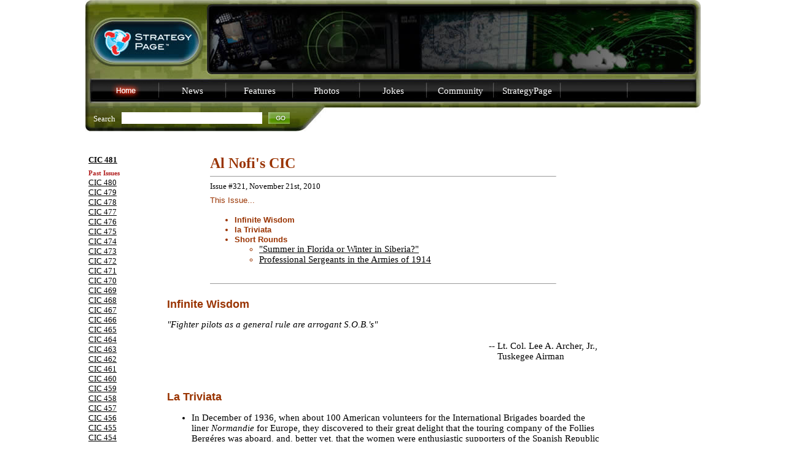

--- FILE ---
content_type: text/html
request_url: https://strategypage.com/cic/docs/cic321a.asp
body_size: 10846
content:
<!DOCTYPE html PUBLIC "-//W3C//DTD XHTML 1.0 Strict//EN" "http://www.w3.org/TR/xhtml1/DTD/xhtml1-strict.dtd"><html><head><script>var __ezHttpConsent={setByCat:function(src,tagType,attributes,category,force,customSetScriptFn=null){var setScript=function(){if(force||window.ezTcfConsent[category]){if(typeof customSetScriptFn==='function'){customSetScriptFn();}else{var scriptElement=document.createElement(tagType);scriptElement.src=src;attributes.forEach(function(attr){for(var key in attr){if(attr.hasOwnProperty(key)){scriptElement.setAttribute(key,attr[key]);}}});var firstScript=document.getElementsByTagName(tagType)[0];firstScript.parentNode.insertBefore(scriptElement,firstScript);}}};if(force||(window.ezTcfConsent&&window.ezTcfConsent.loaded)){setScript();}else if(typeof getEzConsentData==="function"){getEzConsentData().then(function(ezTcfConsent){if(ezTcfConsent&&ezTcfConsent.loaded){setScript();}else{console.error("cannot get ez consent data");force=true;setScript();}});}else{force=true;setScript();console.error("getEzConsentData is not a function");}},};</script>
<script>var ezTcfConsent=window.ezTcfConsent?window.ezTcfConsent:{loaded:false,store_info:false,develop_and_improve_services:false,measure_ad_performance:false,measure_content_performance:false,select_basic_ads:false,create_ad_profile:false,select_personalized_ads:false,create_content_profile:false,select_personalized_content:false,understand_audiences:false,use_limited_data_to_select_content:false,};function getEzConsentData(){return new Promise(function(resolve){document.addEventListener("ezConsentEvent",function(event){var ezTcfConsent=event.detail.ezTcfConsent;resolve(ezTcfConsent);});});}</script>
<script>if(typeof _setEzCookies!=='function'){function _setEzCookies(ezConsentData){var cookies=window.ezCookieQueue;for(var i=0;i<cookies.length;i++){var cookie=cookies[i];if(ezConsentData&&ezConsentData.loaded&&ezConsentData[cookie.tcfCategory]){document.cookie=cookie.name+"="+cookie.value;}}}}
window.ezCookieQueue=window.ezCookieQueue||[];if(typeof addEzCookies!=='function'){function addEzCookies(arr){window.ezCookieQueue=[...window.ezCookieQueue,...arr];}}
addEzCookies([{name:"ezoab_575838",value:"mod281; Path=/; Domain=strategypage.com; Max-Age=7200",tcfCategory:"store_info",isEzoic:"true",},{name:"ezosuibasgeneris-1",value:"94e85f13-022a-4b36-443a-89c9a3f29e0c; Path=/; Domain=strategypage.com; Expires=Sun, 31 Jan 2027 22:42:51 UTC; Secure; SameSite=None",tcfCategory:"understand_audiences",isEzoic:"true",}]);if(window.ezTcfConsent&&window.ezTcfConsent.loaded){_setEzCookies(window.ezTcfConsent);}else if(typeof getEzConsentData==="function"){getEzConsentData().then(function(ezTcfConsent){if(ezTcfConsent&&ezTcfConsent.loaded){_setEzCookies(window.ezTcfConsent);}else{console.error("cannot get ez consent data");_setEzCookies(window.ezTcfConsent);}});}else{console.error("getEzConsentData is not a function");_setEzCookies(window.ezTcfConsent);}</script><script type="text/javascript" data-ezscrex='false' data-cfasync='false'>window._ezaq = Object.assign({"edge_cache_status":11,"edge_response_time":456,"url":"https://strategypage.com/cic/docs/cic321a.asp"}, typeof window._ezaq !== "undefined" ? window._ezaq : {});</script><script type="text/javascript" data-ezscrex='false' data-cfasync='false'>window._ezaq = Object.assign({"ab_test_id":"mod281"}, typeof window._ezaq !== "undefined" ? window._ezaq : {});window.__ez=window.__ez||{};window.__ez.tf={};</script><script type="text/javascript" data-ezscrex='false' data-cfasync='false'>window.ezDisableAds = true;</script><script data-ezscrex='false' data-cfasync='false' data-pagespeed-no-defer>var __ez=__ez||{};__ez.stms=Date.now();__ez.evt={};__ez.script={};__ez.ck=__ez.ck||{};__ez.template={};__ez.template.isOrig=true;__ez.queue=__ez.queue||function(){var e=0,i=0,t=[],n=!1,o=[],r=[],s=!0,a=function(e,i,n,o,r,s,a){var l=arguments.length>7&&void 0!==arguments[7]?arguments[7]:window,d=this;this.name=e,this.funcName=i,this.parameters=null===n?null:w(n)?n:[n],this.isBlock=o,this.blockedBy=r,this.deleteWhenComplete=s,this.isError=!1,this.isComplete=!1,this.isInitialized=!1,this.proceedIfError=a,this.fWindow=l,this.isTimeDelay=!1,this.process=function(){f("... func = "+e),d.isInitialized=!0,d.isComplete=!0,f("... func.apply: "+e);var i=d.funcName.split("."),n=null,o=this.fWindow||window;i.length>3||(n=3===i.length?o[i[0]][i[1]][i[2]]:2===i.length?o[i[0]][i[1]]:o[d.funcName]),null!=n&&n.apply(null,this.parameters),!0===d.deleteWhenComplete&&delete t[e],!0===d.isBlock&&(f("----- F'D: "+d.name),m())}},l=function(e,i,t,n,o,r,s){var a=arguments.length>7&&void 0!==arguments[7]?arguments[7]:window,l=this;this.name=e,this.path=i,this.async=o,this.defer=r,this.isBlock=t,this.blockedBy=n,this.isInitialized=!1,this.isError=!1,this.isComplete=!1,this.proceedIfError=s,this.fWindow=a,this.isTimeDelay=!1,this.isPath=function(e){return"/"===e[0]&&"/"!==e[1]},this.getSrc=function(e){return void 0!==window.__ezScriptHost&&this.isPath(e)&&"banger.js"!==this.name?window.__ezScriptHost+e:e},this.process=function(){l.isInitialized=!0,f("... file = "+e);var i=this.fWindow?this.fWindow.document:document,t=i.createElement("script");t.src=this.getSrc(this.path),!0===o?t.async=!0:!0===r&&(t.defer=!0),t.onerror=function(){var e={url:window.location.href,name:l.name,path:l.path,user_agent:window.navigator.userAgent};"undefined"!=typeof _ezaq&&(e.pageview_id=_ezaq.page_view_id);var i=encodeURIComponent(JSON.stringify(e)),t=new XMLHttpRequest;t.open("GET","//g.ezoic.net/ezqlog?d="+i,!0),t.send(),f("----- ERR'D: "+l.name),l.isError=!0,!0===l.isBlock&&m()},t.onreadystatechange=t.onload=function(){var e=t.readyState;f("----- F'D: "+l.name),e&&!/loaded|complete/.test(e)||(l.isComplete=!0,!0===l.isBlock&&m())},i.getElementsByTagName("head")[0].appendChild(t)}},d=function(e,i){this.name=e,this.path="",this.async=!1,this.defer=!1,this.isBlock=!1,this.blockedBy=[],this.isInitialized=!0,this.isError=!1,this.isComplete=i,this.proceedIfError=!1,this.isTimeDelay=!1,this.process=function(){}};function c(e,i,n,s,a,d,c,u,f){var m=new l(e,i,n,s,a,d,c,f);!0===u?o[e]=m:r[e]=m,t[e]=m,h(m)}function h(e){!0!==u(e)&&0!=s&&e.process()}function u(e){if(!0===e.isTimeDelay&&!1===n)return f(e.name+" blocked = TIME DELAY!"),!0;if(w(e.blockedBy))for(var i=0;i<e.blockedBy.length;i++){var o=e.blockedBy[i];if(!1===t.hasOwnProperty(o))return f(e.name+" blocked = "+o),!0;if(!0===e.proceedIfError&&!0===t[o].isError)return!1;if(!1===t[o].isComplete)return f(e.name+" blocked = "+o),!0}return!1}function f(e){var i=window.location.href,t=new RegExp("[?&]ezq=([^&#]*)","i").exec(i);"1"===(t?t[1]:null)&&console.debug(e)}function m(){++e>200||(f("let's go"),p(o),p(r))}function p(e){for(var i in e)if(!1!==e.hasOwnProperty(i)){var t=e[i];!0===t.isComplete||u(t)||!0===t.isInitialized||!0===t.isError?!0===t.isError?f(t.name+": error"):!0===t.isComplete?f(t.name+": complete already"):!0===t.isInitialized&&f(t.name+": initialized already"):t.process()}}function w(e){return"[object Array]"==Object.prototype.toString.call(e)}return window.addEventListener("load",(function(){setTimeout((function(){n=!0,f("TDELAY -----"),m()}),5e3)}),!1),{addFile:c,addFileOnce:function(e,i,n,o,r,s,a,l,d){t[e]||c(e,i,n,o,r,s,a,l,d)},addDelayFile:function(e,i){var n=new l(e,i,!1,[],!1,!1,!0);n.isTimeDelay=!0,f(e+" ...  FILE! TDELAY"),r[e]=n,t[e]=n,h(n)},addFunc:function(e,n,s,l,d,c,u,f,m,p){!0===c&&(e=e+"_"+i++);var w=new a(e,n,s,l,d,u,f,p);!0===m?o[e]=w:r[e]=w,t[e]=w,h(w)},addDelayFunc:function(e,i,n){var o=new a(e,i,n,!1,[],!0,!0);o.isTimeDelay=!0,f(e+" ...  FUNCTION! TDELAY"),r[e]=o,t[e]=o,h(o)},items:t,processAll:m,setallowLoad:function(e){s=e},markLoaded:function(e){if(e&&0!==e.length){if(e in t){var i=t[e];!0===i.isComplete?f(i.name+" "+e+": error loaded duplicate"):(i.isComplete=!0,i.isInitialized=!0)}else t[e]=new d(e,!0);f("markLoaded dummyfile: "+t[e].name)}},logWhatsBlocked:function(){for(var e in t)!1!==t.hasOwnProperty(e)&&u(t[e])}}}();__ez.evt.add=function(e,t,n){e.addEventListener?e.addEventListener(t,n,!1):e.attachEvent?e.attachEvent("on"+t,n):e["on"+t]=n()},__ez.evt.remove=function(e,t,n){e.removeEventListener?e.removeEventListener(t,n,!1):e.detachEvent?e.detachEvent("on"+t,n):delete e["on"+t]};__ez.script.add=function(e){var t=document.createElement("script");t.src=e,t.async=!0,t.type="text/javascript",document.getElementsByTagName("head")[0].appendChild(t)};__ez.dot=__ez.dot||{};__ez.queue.addFileOnce('/detroitchicago/boise.js', '/detroitchicago/boise.js?gcb=195-0&cb=5', true, [], true, false, true, false);__ez.queue.addFileOnce('/parsonsmaize/abilene.js', '/parsonsmaize/abilene.js?gcb=195-0&cb=e80eca0cdb', true, [], true, false, true, false);__ez.queue.addFileOnce('/parsonsmaize/mulvane.js', '/parsonsmaize/mulvane.js?gcb=195-0&cb=e75e48eec0', true, ['/parsonsmaize/abilene.js'], true, false, true, false);__ez.queue.addFileOnce('/detroitchicago/birmingham.js', '/detroitchicago/birmingham.js?gcb=195-0&cb=539c47377c', true, ['/parsonsmaize/abilene.js'], true, false, true, false);</script>
<script data-ezscrex="false" type="text/javascript" data-cfasync="false">window._ezaq = Object.assign({"ad_cache_level":0,"adpicker_placement_cnt":0,"ai_placeholder_cache_level":0,"ai_placeholder_placement_cnt":-1,"domain":"strategypage.com","domain_id":575838,"ezcache_level":0,"ezcache_skip_code":14,"has_bad_image":0,"has_bad_words":0,"is_sitespeed":0,"lt_cache_level":0,"response_size":45707,"response_size_orig":39854,"response_time_orig":423,"template_id":5,"url":"https://strategypage.com/cic/docs/cic321a.asp","word_count":0,"worst_bad_word_level":0}, typeof window._ezaq !== "undefined" ? window._ezaq : {});__ez.queue.markLoaded('ezaqBaseReady');</script>
<script type='text/javascript' data-ezscrex='false' data-cfasync='false'>
window.ezAnalyticsStatic = true;

function analyticsAddScript(script) {
	var ezDynamic = document.createElement('script');
	ezDynamic.type = 'text/javascript';
	ezDynamic.innerHTML = script;
	document.head.appendChild(ezDynamic);
}
function getCookiesWithPrefix() {
    var allCookies = document.cookie.split(';');
    var cookiesWithPrefix = {};

    for (var i = 0; i < allCookies.length; i++) {
        var cookie = allCookies[i].trim();

        for (var j = 0; j < arguments.length; j++) {
            var prefix = arguments[j];
            if (cookie.indexOf(prefix) === 0) {
                var cookieParts = cookie.split('=');
                var cookieName = cookieParts[0];
                var cookieValue = cookieParts.slice(1).join('=');
                cookiesWithPrefix[cookieName] = decodeURIComponent(cookieValue);
                break; // Once matched, no need to check other prefixes
            }
        }
    }

    return cookiesWithPrefix;
}
function productAnalytics() {
	var d = {"pr":[6],"omd5":"c377defaeea4ca35356ba3078f68607a","nar":"risk score"};
	d.u = _ezaq.url;
	d.p = _ezaq.page_view_id;
	d.v = _ezaq.visit_uuid;
	d.ab = _ezaq.ab_test_id;
	d.e = JSON.stringify(_ezaq);
	d.ref = document.referrer;
	d.c = getCookiesWithPrefix('active_template', 'ez', 'lp_');
	if(typeof ez_utmParams !== 'undefined') {
		d.utm = ez_utmParams;
	}

	var dataText = JSON.stringify(d);
	var xhr = new XMLHttpRequest();
	xhr.open('POST','/ezais/analytics?cb=1', true);
	xhr.onload = function () {
		if (xhr.status!=200) {
            return;
		}

        if(document.readyState !== 'loading') {
            analyticsAddScript(xhr.response);
            return;
        }

        var eventFunc = function() {
            if(document.readyState === 'loading') {
                return;
            }
            document.removeEventListener('readystatechange', eventFunc, false);
            analyticsAddScript(xhr.response);
        };

        document.addEventListener('readystatechange', eventFunc, false);
	};
	xhr.setRequestHeader('Content-Type','text/plain');
	xhr.send(dataText);
}
__ez.queue.addFunc("productAnalytics", "productAnalytics", null, true, ['ezaqBaseReady'], false, false, false, true);
</script><base href="https://strategypage.com/cic/docs/cic321a.asp"/>
<title>StrategyPage.com - Combat Information Center analysis, facts and figures about military conflicts and leaders - Military History</title>

<meta name="description" content="Combat Information Center analysis, facts and figures about military conflicts and leaders."/>
<meta name="keywords" content="military intelligence,military history military affairs, defense technology, international affairs, arms control, international relations, defense policy, disarmament, peacekeeping, civil-military relations,  invasions, commanders, international security, military, technology, warfare, weapons, battle, combat, war, wars, news, army, navy, air force, marine, conflicts, conflict, wargames, history, strategy, tactics, hardware, foreign affairs, military issues, current history, pentagon, operational,defense logistics, soldiers, tanks, battleships, nazis, rangers, gestapo, knights, legions, archers, rifle, musket, bayonet, spears,  phalanx, cannon, gunpowder, civil war, world war, crimean war, napoleon, generals, cavalry"/>
<link rel="stylesheet" type="text/css" href="/includes/newstyle.css"/>
<meta http-equiv="content-type" content="text/html; charset=iso-8859-1"/>

 <link rel='canonical' href='https://strategypage.com%2Fdefault.aspx/cic/docs/cic321a.asp' />
<script type='text/javascript'>
var ezoTemplate = 'orig_site';
var ezouid = '1';
var ezoFormfactor = '1';
</script><script data-ezscrex="false" type='text/javascript'>
var soc_app_id = '0';
var did = 575838;
var ezdomain = 'strategypage.com';
var ezoicSearchable = 1;
</script></head>
<body bgcolor="#ffffff" topmargin="0" leftmargin="0" marginheight="0" marginwidth="0" link="#993300" vlink="#993300" alink="#993300">
<link rel="stylesheet" media="all" type="text/css" href="/includes/dropdownShort.css"/>
<div id="wrapper">

<div id="header">
		
	<div id="adWrapper">
		


        <div align="center" id="strategypage_970x90_728x90_468x60_320x50_top">
                     
         </div>
        
		           

		
	</div>
		
	<div id="linksWrapper">
	
		<div id="link">
						
			<ul id="menu">
									
				<li><a href="/default.aspx"><img src="/images/currentHome.jpg" alt="currentHome" width="107" height="32" border="0"/></a></li>
		
			</ul>
			
		</div>
						
		<!-- News Begin -->
		
		<div id="link">
		
			<ul id="menu">
			
				<li><a href="">News<!--[if gte IE 7]><!--></a><!--<![endif]-->
				
				<!--[if lte IE 6]><table><tr><td><![endif]-->
					<ul>
						<li><a id="left" href="/htmw/default.aspx">How To Make War</a>
							<!--[if lte IE 6]><table><tr><td><![endif]-->
							<!--[if lte IE 6]></td></tr></table></a><![endif]-->
						</li>
						
						<li><a id="left" href="/qnd/default.aspx">Wars Around The World</a>
							<!--[if lte IE 6]><table><tr><td><![endif]-->
							<!--[if lte IE 6]></td></tr></table></a><![endif]-->
						</li>
						
						<li><a id="left" href="/on_point/index/current.aspx">Austin Bay&#39;s On Point</a>
							<!--[if lte IE 6]><table><tr><td><![endif]-->
							<!--[if lte IE 6]></td></tr></table></a><![endif]-->
						</li>
						
						<li><a id="left" href="/strategytalk/default.aspx">StrategyTalk</a>
							<!--[if lte IE 6]><table><tr><td><![endif]-->
							<!--[if lte IE 6]></td></tr></table></a><![endif]-->
						</li>
						
						<li><a id="left" href="/dls/default.asp">Dirty Little Secrets</a>
							<!--[if lte IE 6]><table><tr><td><![endif]-->
							<!--[if lte IE 6]></td></tr></table></a><![endif]-->
						</li>
						
					</ul>
				<!--[if lte IE 6]></td></tr></table></a><![endif]-->
				</li>
			</ul>
			
		</div>				
						
		<!--Features Menu-->
		
		<div id="link">
		
			<ul id="menu">
			
				<li><a href="#">Features<!--[if gte IE 7]><!--></a><!--<![endif]-->
				
				<!--[if lte IE 6]><table><tr><td><![endif]-->
					<ul>
						<li><a id="left" href="/cic/default.asp">Al Nofi&#39;s CIC</a>
							<!--[if lte IE 6]><table><tr><td><![endif]-->
							<!--[if lte IE 6]></td></tr></table></a><![endif]-->
						</li>
						
				</ul>
				<!--[if lte IE 6]></td></tr></table></a><![endif]-->
				</li>
			</ul>
			
		</div>
						

						
		<!--Photos Menu-->
		
		<div id="link">
									
			<ul id="menu">
					
				<li><a id="underline" href="/military_photos/index/current.aspx">Photos</a></li>
				
			</ul>
			
		</div>
						
		<!--Jokes Menu-->
		
		<div id="link">
				
			<ul id="menu">
					
				<li><a id="underline" href="/humor/default.asp">Jokes</a></li>
			
			</ul>
			
		</div>
									
		<!--Features Menu-->
		
		<div id="link">
		
			<ul id="menu">
			
				<li><a href="#">Community<!--[if gte IE 7]><!--></a><!--<![endif]-->
				
				<!--[if lte IE 6]><table><tr><td><![endif]-->
					<ul>
						<li><a id="left" href="/messageboards/default.asp">Military Discussion Boards</a>
							<!--[if lte IE 6]><table><tr><td><![endif]-->
							<!--[if lte IE 6]></td></tr></table></a><![endif]-->
						</li>
						
						<li><a id="left" href="/humor/default.asp">Military Jokes</a>
							<!--[if lte IE 6]><table><tr><td><![endif]-->
							<!--[if lte IE 6]></td></tr></table></a><![endif]-->
						</li>
						
						<li><a id="left" href="/military_photos/index/current.aspx">Military Photos</a>
							<!--[if lte IE 6]><table><tr><td><![endif]-->
							<!--[if lte IE 6]></td></tr></table></a><![endif]-->
						</li>
						
						<li><a id="left" href="/bookreviews/index/current.aspx">Military Book Reviews</a>
							<!--[if lte IE 6]><table><tr><td><![endif]-->
							<!--[if lte IE 6]></td></tr></table></a><![endif]-->
						</li>
						

						
					</ul>
				<!--[if lte IE 6]></td></tr></table></a><![endif]-->
				</li>
			</ul>
			
		</div>
						
		<!--Wargame Store Menu-->
		
		
										
		<!--Community Menu-->
		
		<div id="link">
		
			<ul id="menu">
			
				<li><a href="#">StrategyPage<!--[if gte IE 7]><!--></a><!--<![endif]-->
				
				<!--[if lte IE 6]><table><tr><td><![endif]-->
					<ul>

						
						<li><a id="left" href="https://www.strategypage.com/accounts/login.aspx">Login</a>
							<!--[if lte IE 6]><table><tr><td><![endif]-->
							<!--[if lte IE 6]></td></tr></table></a><![endif]-->
						</li>
						
						<li><a id="left" href="/feedback/feedback.aspx">Feedback</a>
							<!--[if lte IE 6]><table><tr><td><![endif]-->
							<!--[if lte IE 6]></td></tr></table></a><![endif]-->
						</li>
						
						<li><a id="left" href="/aboutus/default.aspx">About Us</a>
							<!--[if lte IE 6]><table><tr><td><![endif]-->
							<!--[if lte IE 6]></td></tr></table></a><![endif]-->
						</li>
						
						<li><a id="left" href="/search.aspx">Search</a>
							<!--[if lte IE 6]><table><tr><td><![endif]-->
							<!--[if lte IE 6]></td></tr></table></a><![endif]-->
						</li>
						

						
						<li><a id="left" href="/mediakit.asp">Advertise With Us</a>
							<!--[if lte IE 6]><table><tr><td><![endif]-->
							<!--[if lte IE 6]></td></tr></table></a><![endif]-->
						</li>
										
					</ul>
				<!--[if lte IE 6]></td></tr></table></a><![endif]-->
				</li>
			</ul>
			
			</div>
			
			<div id="clearer"></div>
			
		</div>
								
		<div id="searchWrapper">
			
			<form action="https://www.strategypage.com/search.aspx" id="cse-search-box" name="searchForm">
			
			<span id="search" style="font-size:10pt">Search</span><input type="text" name="q"/><div id="goButton"><a href="javascript:document.searchForm.submit()"></a></div>
			<div id="clearer"></div>
			<input type="hidden" name="cx" value="partner-pub-2818236867750306:dix0vy-mqx2"/>
            <input type="hidden" name="cof" value="FORID:10"/>
			</form>
		
		</div>				
		
	</div>
		
	<div id="clearer"></div>
		
</div><br/>
<table align="center" width="1002" cellpadding="0" cellspacing="0" border="0">
<tbody><tr>
<!--LEFT COLUMN-->
	<td valign="top" width="135">
	<br/>
	<p class="smallmargin"><a href="/cic/docs/cic481a.asp"><b>CIC 481</b></a></p>
	<p class="smallmargin">
		<b class="redheader">Past Issues</b><br/>
		<a href="/cic/docs/cic480a.asp">CIC 480</a><br/>
		<a href="/cic/docs/cic479a.asp">CIC 479</a><br/>
		<a href="/cic/docs/cic478a.asp">CIC 478</a><br/>
		<a href="/cic/docs/cic477a.asp">CIC 477</a><br/>
		<a href="/cic/docs/cic476a.asp">CIC 476</a><br/>
		<a href="/cic/docs/cic475a.asp">CIC 475</a><br/>
		<a href="/cic/docs/cic474a.asp">CIC 474</a><br/>
		<a href="/cic/docs/cic473a.asp">CIC 473</a><br/>
		<a href="/cic/docs/cic472a.asp">CIC 472</a><br/>
		<a href="/cic/docs/cic471a.asp">CIC 471</a><br/>
		<a href="/cic/docs/cic470a.asp">CIC 470</a><br/>
		<a href="/cic/docs/cic469a.asp">CIC 469</a><br/>
		<a href="/cic/docs/cic468a.asp">CIC 468</a><br/>
		<a href="/cic/docs/cic467a.asp">CIC 467</a><br/>
		<a href="/cic/docs/cic466a.asp">CIC 466</a><br/>
		<a href="/cic/docs/cic465a.asp">CIC 465</a><br/>
		<a href="/cic/docs/cic464a.asp">CIC 464</a><br/>
		<a href="/cic/docs/cic463a.asp">CIC 463</a><br/>
		<a href="/cic/docs/cic462a.asp">CIC 462</a><br/>
		<a href="/cic/docs/cic461a.asp">CIC 461</a><br/>
		<a href="/cic/docs/cic460a.asp">CIC 460</a><br/>
		<a href="/cic/docs/cic459a.asp">CIC 459</a><br/>
		<a href="/cic/docs/cic458a.asp">CIC 458</a><br/>
		<a href="/cic/docs/cic457a.asp">CIC 457</a><br/>
		<a href="/cic/docs/cic456a.asp">CIC 456</a><br/>
		<a href="/cic/docs/cic455a.asp">CIC 455</a><br/>
		<a href="/cic/docs/cic454a.asp">CIC 454</a><br/>
		<a href="/cic/docs/cic453a.asp">CIC 453</a><br/>
		<a href="/cic/docs/cic452a.asp">CIC 452</a><br/>
		<a href="/cic/docs/cic451a.asp">CIC 451</a><br/>
		<a href="/cic/docs/cic450a.asp">CIC 450</a><br/>
		<a href="/cic/docs/cic449a.asp">CIC 449</a><br/>
		<a href="/cic/docs/cic448a.asp">CIC 448</a><br/>
		<a href="/cic/docs/cic447a.asp">CIC 447</a><br/>
		<a href="/cic/docs/cic446a.asp">CIC 446</a><br/>
		<a href="/cic/docs/cic445a.asp">CIC 445</a><br/>
		<a href="/cic/docs/cic444a.asp">CIC 444</a><br/>
		<a href="/cic/docs/cic443a.asp">CIC 443</a><br/>
		<a href="/cic/docs/cic442a.asp">CIC 442</a><br/>
		<a href="/cic/docs/cic441a.asp">CIC 441</a><br/>
		<a href="/cic/docs/cic440a.asp">CIC 440</a><br/>
		<a href="/cic/docs/cic439a.asp">CIC 439</a><br/>
		<a href="/cic/docs/cic438a.asp">CIC 438</a><br/>
		<a href="/cic/docs/cic437a.asp">CIC 437</a><br/>
		<a href="/cic/docs/cic436a.asp">CIC 436</a><br/>
		<a href="/cic/docs/cic435a.asp">CIC 435</a><br/>
		<a href="/cic/docs/cic434a.asp">CIC 434</a><br/>
		<a href="/cic/docs/cic433a.asp">CIC 433</a><br/>
		<a href="/cic/docs/cic432a.asp">CIC 432</a><br/>
		<a href="/cic/docs/cic431a.asp">CIC 431</a><br/>
		<a href="/cic/docs/cic430a.asp">CIC 430</a><br/>
		<a href="/cic/docs/cic429a.asp">CIC 429</a><br/>
		<a href="/cic/docs/cic428a.asp">CIC 428</a><br/>
		<a href="/cic/docs/cic427a.asp">CIC 427</a><br/>
		<a href="/cic/docs/cic426a.asp">CIC 426</a><br/>
		<a href="/cic/docs/cic425a.asp">CIC 425</a><br/>
		<a href="/cic/docs/cic424a.asp">CIC 424</a><br/>
		<a href="/cic/docs/cic423a.asp">CIC 423</a><br/>
		<a href="/cic/docs/cic422a.asp">CIC 422</a><br/>
		<a href="/cic/docs/cic421a.asp">CIC 421</a><br/>
		<a href="/cic/docs/cic420a.asp">CIC 420</a><br/>
		<a href="/cic/docs/cic419a.asp">CIC 419</a><br/>
		<a href="/cic/docs/cic418a.asp">CIC 418</a><br/>
		<a href="/cic/docs/cic417a.asp">CIC 417</a><br/>
		<a href="/cic/docs/cic416a.asp">CIC 416</a><br/>
		<a href="/cic/docs/cic415a.asp">CIC 415</a><br/>
		<a href="/cic/docs/cic414a.asp">CIC 414</a><br/>
		<a href="/cic/docs/cic413a.asp">CIC 413</a><br/>
		<a href="/cic/docs/cic412a.asp">CIC 412</a><br/>
		<a href="/cic/docs/cic411a.asp">CIC 411</a><br/>
		<a href="/cic/docs/cic410a.asp">CIC 410</a><br/>
		<a href="/cic/docs/cic409a.asp">CIC 409</a><br/>
		<a href="/cic/docs/cic408a.asp">CIC 408</a><br/>
		<a href="/cic/docs/cic407a.asp">CIC 407</a><br/>
		<a href="/cic/docs/cic406a.asp">CIC 406</a><br/>
		<a href="/cic/docs/cic405a.asp">CIC 405</a><br/>
		<a href="/cic/docs/cic404a.asp">CIC 404</a><br/>
		<a href="/cic/docs/cic403a.asp">CIC 403</a><br/>
		<a href="/cic/docs/cic402a.asp">CIC 402</a><br/>
		<a href="/cic/docs/cic401a.asp">CIC 401</a><br/>
		<a href="/cic/docs/cic400a.asp">CIC 400</a><br/>
		<a href="/cic/docs/cic399a.asp">CIC 399</a><br/>
		<a href="/cic/docs/cic398a.asp">CIC 398</a><br/>
		<a href="/cic/docs/cic397a.asp">CIC 397</a><br/>
		<a href="/cic/docs/cic396a.asp">CIC 396</a><br/>
		<a href="/cic/docs/cic395a.asp">CIC 395</a><br/>
		<a href="/cic/docs/cic394a.asp">CIC 394</a><br/>
		<a href="/cic/docs/cic393a.asp">CIC 393</a><br/>
		<a href="/cic/docs/cic392a.asp">CIC 392</a><br/>
		<a href="/cic/docs/cic391a.asp">CIC 391</a><br/>
		<a href="/cic/docs/cic390a.asp">CIC 390</a><br/>
		<a href="/cic/docs/cic389a.asp">CIC 389</a><br/>
		<a href="/cic/docs/cic388a.asp">CIC 388</a><br/>
		<a href="/cic/docs/cic387a.asp">CIC 387</a><br/>
		<a href="/cic/docs/cic386a.asp">CIC 386</a><br/>
		<a href="/cic/docs/cic385a.asp">CIC 385</a><br/>
		<a href="/cic/docs/cic384a.asp">CIC 384</a><br/>
		<a href="/cic/docs/cic383a.asp">CIC 383</a><br/>
		<a href="/cic/docs/cic382a.asp">CIC 382</a><br/>
		<a href="/cic/docs/cic381a.asp">CIC 381</a><br/>
		<a href="/cic/docs/cic380a.asp">CIC 380</a><br/>
		<a href="/cic/docs/cic379a.asp">CIC 379</a><br/>
		<a href="/cic/docs/cic378a.asp">CIC 378</a><br/>
		<a href="/cic/docs/cic377a.asp">CIC 377</a><br/>
		<a href="/cic/docs/cic375a.asp">CIC 375</a><br/>
		<a href="/cic/docs/cic374a.asp">CIC 374</a><br/>
		<a href="/cic/docs/cic373a.asp">CIC 373</a><br/>
		<a href="/cic/docs/cic372a.asp">CIC 372</a><br/>
		<a href="/cic/docs/cic371a.asp">CIC 371</a><br/>
		<a href="/cic/docs/cic370a.asp">CIC 370</a><br/>
		<a href="/cic/docs/cic369a.asp">CIC 369</a><br/>
		<a href="/cic/docs/cic368a.asp">CIC 368</a><br/>
		<a href="/cic/docs/cic367a.asp">CIC 367</a><br/>
		<a href="/cic/docs/cic366a.asp">CIC 366</a><br/>
		<a href="/cic/docs/cic365a.asp">CIC 365</a><br/>
		<a href="/cic/docs/cic364a.asp">CIC 364</a><br/>
		<a href="/cic/docs/cic363a.asp">CIC 363</a><br/>
		<a href="/cic/docs/cic362a.asp">CIC 362</a><br/>
		<a href="/cic/docs/cic361a.asp">CIC 361</a><br/>
		<a href="/cic/docs/cic360a.asp">CIC 360</a><br/>
		<a href="/cic/docs/cic359a.asp">CIC 359</a><br/>
		<a href="/cic/docs/cic358a.asp">CIC 358</a><br/>
		<a href="/cic/docs/cic357a.asp">CIC 357</a><br/>
		<a href="/cic/docs/cic356a.asp">CIC 356</a><br/>
		<a href="/cic/docs/cic355a.asp">CIC 355</a><br/>
		<a href="/cic/docs/cic354a.asp">CIC 354</a><br/>
		<a href="/cic/docs/cic353a.asp">CIC 353</a><br/>
		<a href="/cic/docs/cic352a.asp">CIC 352</a><br/>
		<a href="/cic/docs/cic351a.asp">CIC 351</a><br/>
		<a href="/cic/docs/cic350a.asp">CIC 350</a><br/>
		<a href="/cic/docs/cic349a.asp">CIC 349</a><br/>
		<a href="/cic/docs/cic348a.asp">CIC 348</a><br/>
		<a href="/cic/docs/cic347a.asp">CIC 347</a><br/>
		<a href="/cic/docs/cic346a.asp">CIC 346</a><br/>
		<a href="/cic/docs/cic345a.asp">CIC 345</a><br/>
		<a href="/cic/docs/cic344a.asp">CIC 344</a><br/>
		<a href="/cic/docs/cic343a.asp">CIC 343</a><br/>
		<a href="/cic/docs/cic342a.asp">CIC 342</a><br/>
		<a href="/cic/docs/cic341a.asp">CIC 341</a><br/>
		<a href="/cic/docs/cic340a.asp">CIC 340</a><br/>
		<a href="/cic/docs/cic339a.asp">CIC 339</a><br/>
		<a href="/cic/docs/cic338a.asp">CIC 338</a><br/>
		<a href="/cic/docs/cic337a.asp">CIC 337</a><br/>
		<a href="/cic/docs/cic336a.asp">CIC 336</a><br/>
		<a href="/cic/docs/cic335a.asp">CIC 335</a><br/>
		<a href="/cic/docs/cic334a.asp">CIC 334</a><br/>
		<a href="/cic/docs/cic333a.asp">CIC 333</a><br/>
		<a href="/cic/docs/cic332a.asp">CIC 332</a><br/>
		<a href="/cic/docs/cic331a.asp">CIC 331</a><br/>
		<a href="/cic/docs/cic330a.asp">CIC 330</a><br/>
		<a href="/cic/docs/cic329a.asp">CIC 329</a><br/>
		<a href="/cic/docs/cic328a.asp">CIC 328</a><br/>
		<a href="/cic/docs/cic327a.asp">CIC 327</a><br/>
		<a href="/cic/docs/cic326a.asp">CIC 326</a><br/>
		<a href="/cic/docs/cic325a.asp">CIC 325</a><br/>
		<a href="/cic/docs/cic324a.asp">CIC 324</a><br/>
		<a href="/cic/docs/cic323a.asp">CIC 323</a><br/>
		<a href="/cic/docs/cic322a.asp">CIC 322</a><br/>
		<a href="/cic/docs/cic321a.asp">CIC 321</a><br/>
		<a href="/cic/docs/cic320a.asp">CIC 320</a><br/>
		<a href="/cic/docs/cic319a.asp">CIC 319</a><br/>
		<a href="/cic/docs/cic318a.asp">CIC 318</a><br/>
		<a href="/cic/docs/cic317a.asp">CIC 317</a><br/>
		<a href="/cic/docs/cic316a.asp">CIC 316</a><br/>
		<a href="/cic/docs/cic315a.asp">CIC 315</a><br/>
		<a href="/cic/docs/cic314a.asp">CIC 314</a><br/>
		<a href="/cic/docs/cic313a.asp">CIC 313</a><br/>
		<a href="/cic/docs/cic312a.asp">CIC 312</a><br/>
		<a href="/cic/docs/cic311a.asp">CIC 311</a><br/>
		<a href="/cic/docs/cic310a.asp">CIC 310</a><br/>
		<a href="/cic/docs/cic309a.asp">CIC 309</a><br/>
		<a href="/cic/docs/cic308a.asp">CIC 308</a><br/>
		<a href="/cic/docs/cic307a.asp">CIC 307</a><br/>
		<a href="/cic/docs/cic306a.asp">CIC 306</a><br/>
		<a href="/cic/docs/cic305a.asp">CIC 305</a><br/>
		<a href="/cic/docs/cic304a.asp">CIC 304</a><br/>
		<a href="/cic/docs/cic303a.asp">CIC 303</a><br/>
		<a href="/cic/docs/cic302a.asp">CIC 302</a><br/>
		<a href="/cic/docs/cic301a.asp">CIC 301</a><br/>
		<a href="/cic/docs/cic300a.asp">CIC 300</a><br/>
		<a href="/cic/docs/cic299a.asp">CIC 299</a><br/>
		<a href="/cic/docs/cic298a.asp">CIC 298</a><br/>
		<a href="/cic/docs/cic297a.asp">CIC 297</a><br/>
		<a href="/cic/docs/cic296a.asp">CIC 296</a><br/>
		<a href="/cic/docs/cic295a.asp">CIC 295</a><br/>
		<a href="/cic/docs/cic294a.asp">CIC 294</a><br/>
		<a href="/cic/docs/cic293a.asp">CIC 293</a><br/>
		<a href="/cic/docs/cic292a.asp">CIC 292</a><br/>
		<a href="/cic/docs/cic291a.asp">CIC 291</a><br/>
		<a href="/cic/docs/cic290a.asp">CIC 290</a><br/>
		<a href="/cic/docs/cic289a.asp">CIC 289</a><br/>
		<a href="/cic/docs/cic288a.asp">CIC 288</a><br/>
		<a href="/cic/docs/cic287a.asp">CIC 287</a><br/>
		<a href="/cic/docs/cic286a.asp">CIC 286</a><br/>
		<a href="/cic/docs/cic285a.asp">CIC 285</a><br/>
		<a href="/cic/docs/cic284a.asp">CIC 284</a><br/>
		<a href="/cic/docs/cic283a.asp">CIC 283</a><br/>
		<a href="/cic/docs/cic282a.asp">CIC 282</a><br/>
		<a href="/cic/docs/cic281a.asp">CIC 281</a><br/>
		<a href="/cic/docs/cic280a.asp">CIC 280</a><br/>
		<a href="/cic/docs/cic279a.asp">CIC 279</a><br/>
		<a href="/cic/docs/cic278a.asp">CIC 278</a><br/>
		<a href="/cic/docs/cic277a.asp">CIC 277</a><br/>
		<a href="/cic/docs/cic276a.asp">CIC 276</a><br/>
		<a href="/cic/docs/cic275a.asp">CIC 275</a><br/>
		<a href="/cic/docs/cic274a.asp">CIC 274</a><br/>
		<a href="/cic/docs/cic273a.asp">CIC 273</a><br/>
		<a href="/cic/docs/cic272a.asp">CIC 272</a><br/>
		<a href="/cic/docs/cic271a.asp">CIC 271</a><br/>
		<a href="/cic/docs/cic270a.asp">CIC 270</a><br/>
		<a href="/cic/docs/cic269a.asp">CIC 269</a><br/>
		<a href="/cic/docs/cic268a.asp">CIC 268</a><br/>
		<a href="/cic/docs/cic267a.asp">CIC 267</a><br/>
		<a href="/cic/docs/cic266a.asp">CIC 266</a><br/>
		<a href="/cic/docs/cic265a.asp">CIC 265</a><br/>
		<a href="/cic/docs/cic264a.asp">CIC 264</a><br/>
		<a href="/cic/docs/cic263a.asp">CIC 263</a><br/>
		<a href="/cic/docs/cic262a.asp">CIC 262</a><br/>
		<a href="/cic/docs/cic261a.asp">CIC 261</a><br/>
		<a href="/cic/docs/cic260a.asp">CIC 260</a><br/>
		<a href="/cic/docs/cic259a.asp">CIC 259</a><br/>
		<a href="/cic/docs/cic258a.asp">CIC 258</a><br/>
		<a href="/cic/docs/cic257a.asp">CIC 257</a><br/>
		<a href="/cic/docs/cic256a.asp">CIC 256</a><br/>
		<a href="/cic/docs/cic255a.asp">CIC 255</a><br/>
		<a href="/cic/docs/cic254a.asp">CIC 254</a><br/>
		<a href="/cic/docs/cic253a.asp">CIC 253</a><br/>
		<a href="/cic/docs/cic252a.asp">CIC 252</a><br/>
		<a href="/cic/docs/cic251a.asp">CIC 251</a><br/>
		<a href="/cic/docs/cic250a.asp">CIC 250</a><br/>
		<a href="/cic/docs/cic249a.asp">CIC 249</a><br/>
		<a href="/cic/docs/cic248a.asp">CIC 248</a><br/>
		<a href="/cic/docs/cic247a.asp">CIC 247</a><br/>
		<a href="/cic/docs/cic246a.asp">CIC 246</a><br/>
		<a href="/cic/docs/cic245a.asp">CIC 245</a><br/>
		<a href="/cic/docs/cic244a.asp">CIC 244</a><br/>
		<a href="/cic/docs/cic243a.asp">CIC 243</a><br/>
		<a href="/cic/docs/cic242a.asp">CIC 242</a><br/>
		<a href="/cic/docs/cic241a.asp">CIC 241</a><br/>
		<a href="/cic/docs/cic240a.asp">CIC 240</a><br/>
		<a href="/cic/docs/cic239a.asp">CIC 239</a><br/>
		<a href="/cic/docs/cic238a.asp">CIC 238</a><br/>
		<a href="/cic/docs/cic237a.asp">CIC 237</a><br/>
		<a href="/cic/docs/cic236a.asp">CIC 236</a><br/>
		<a href="/cic/docs/cic235a.asp">CIC 235</a><br/>
		<a href="/cic/docs/cic234a.asp">CIC 234</a><br/>
		<a href="/cic/docs/cic233a.asp">CIC 233</a><br/>
		<a href="/cic/docs/cic232a.asp">CIC 232</a><br/>
		<a href="/cic/docs/cic231a.asp">CIC 231</a><br/>
		<a href="/cic/docs/cic230a.asp">CIC 230</a><br/>
		<a href="/cic/docs/cic229a.asp">CIC 229</a><br/>
		<a href="/cic/docs/cic228a.asp">CIC 228</a><br/>
		<a href="/cic/docs/cic227a.asp">CIC 227</a><br/>
		<a href="/cic/docs/cic226a.asp">CIC 226</a><br/>
		<a href="/cic/docs/cic225a.asp">CIC 225</a><br/>
		<a href="/cic/docs/cic224a.asp">CIC 224</a><br/>
		<a href="/cic/docs/cic223a.asp">CIC 223</a><br/>
		<a href="/cic/docs/cic222a.asp">CIC 222</a><br/>
		<a href="/cic/docs/cic221a.asp">CIC 221</a><br/>
		<a href="/cic/docs/cic220a.asp">CIC 220</a><br/>
		<a href="/cic/docs/cic219a.asp">CIC 219</a><br/>
		<a href="/cic/docs/cic218a.asp">CIC 218</a><br/>
		<a href="/cic/docs/cic217a.asp">CIC 217</a><br/>
		<a href="/cic/docs/cic216a.asp">CIC 216</a><br/>
		<a href="/cic/docs/cic215a.asp">CIC 215</a><br/>
		<a href="/cic/docs/cic214a.asp">CIC 214</a><br/>
		<a href="/cic/docs/cic213a.asp">CIC 213</a><br/>
		<a href="/cic/docs/cic212a.asp">CIC 212</a><br/>
		<a href="/cic/docs/cic211a.asp">CIC 211</a><br/>
		<a href="/cic/docs/cic210a.asp">CIC 210</a><br/>
		<a href="/cic/docs/cic209a.asp">CIC 209</a><br/>
		<a href="/cic/docs/cic208a.asp">CIC 208</a><br/>
		<a href="/cic/docs/cic207a.asp">CIC 207</a><br/>
		<a href="/cic/docs/cic206a.asp">CIC 206</a><br/>
		<a href="/cic/docs/cic205a.asp">CIC 205</a><br/>
		<a href="/cic/docs/cic204a.asp">CIC 204</a><br/>
		<a href="/cic/docs/cic203a.asp">CIC 203</a><br/>
		<a href="/cic/docs/cic202a.asp">CIC 202</a><br/>
		<a href="/cic/docs/cic201a.asp">CIC 201</a><br/>
		<a href="/cic/docs/cic200a.asp">CIC 200</a><br/>
		<a href="/cic/docs/cic199a.asp">CIC 199</a><br/>
		<a href="/cic/docs/cic198a.asp">CIC 198</a><br/>
		<a href="/cic/docs/cic197a.asp">CIC 197</a><br/>
		<a href="/cic/docs/cic196a.asp">CIC 196</a><br/>
		<a href="/cic/docs/cic195a.asp">CIC 195</a><br/>
		<a href="/cic/docs/cic194a.asp">CIC 194</a><br/>
		<a href="/cic/docs/cic193a.asp">CIC 193</a><br/>
		<a href="/cic/docs/cic192a.asp">CIC 192</a><br/>
		<a href="/cic/docs/cic191a.asp">CIC 191</a><br/>
		<a href="/cic/docs/cic190a.asp">CIC 190</a><br/>
		<a href="/cic/docs/cic189a.asp">CIC 189</a><br/>
		<a href="/cic/docs/cic188a.asp">CIC 188</a><br/>
		<a href="/cic/docs/cic187a.asp">CIC 187</a><br/>
		<a href="/cic/docs/cic186a.asp">CIC 186</a><br/>
		<a href="/cic/docs/cic185a.asp">CIC 185</a><br/>
		<a href="/cic/docs/cic184a.asp">CIC 184</a><br/>
		<a href="/cic/docs/cic183a.asp">CIC 183</a><br/>
		<a href="/cic/docs/cic182a.asp">CIC 182</a><br/>
		<a href="/cic/docs/cic181a.asp">CIC 181</a><br/>
		<a href="/cic/docs/cic180a.asp">CIC 180</a><br/>
		<a href="/cic/docs/cic179a.asp">CIC 179</a><br/>
		<a href="/cic/docs/cic178a.asp">CIC 178</a><br/>
		<a href="/cic/docs/cic177a.asp">CIC 177</a><br/>
		<a href="/cic/docs/cic176a.asp">CIC 176</a><br/>
		<a href="/cic/docs/cic175a.asp">CIC 175</a><br/>
		<a href="/cic/docs/cic174a.asp">CIC 174</a><br/>
		<a href="/cic/docs/cic173a.asp">CIC 173</a><br/>
		<a href="/cic/docs/cic172a.asp">CIC 172</a><br/>
		<a href="/cic/docs/cic171a.asp">CIC 171</a><br/>
		<a href="/cic/docs/cic170a.asp">CIC 170</a><br/>
		<a href="/cic/docs/cic169a.asp">CIC 169</a><br/>
		<a href="/cic/docs/cic168a.asp">CIC 168</a><br/>
		<a href="/cic/docs/cic167a.asp">CIC 167</a><br/>
		<a href="/cic/docs/cic166a.asp">CIC 166</a><br/>
		<a href="/cic/docs/cic165a.asp">CIC 165</a><br/>
		<a href="/cic/docs/cic164a.asp">CIC 164</a><br/>
		<a href="/cic/docs/cic163a.asp">CIC 163</a><br/>
		<a href="/cic/docs/cic162a.asp">CIC 162</a><br/>
		<a href="/cic/docs/cic161a.asp">CIC 161</a><br/>
		<a href="/cic/docs/cic160a.asp">CIC 160</a><br/>
		<a href="/cic/docs/cic159a.asp">CIC 159</a><br/>
		<a href="/cic/docs/cic158a.asp">CIC 158</a><br/>
		<a href="/cic/docs/cic157a.asp">CIC 157</a><br/>
		<a href="/cic/docs/cic156a.asp">CIC 156</a><br/>
		<a href="/cic/docs/cic155a.asp">CIC 155</a><br/>
		<a href="/cic/docs/cic154a.asp">CIC 154</a><br/>
		<a href="/cic/docs/cic153a.asp">CIC 153</a><br/>
		<a href="/cic/docs/cic152a.asp">CIC 152</a><br/>
		<a href="/cic/docs/cic151a.asp">CIC 151</a><br/>
		<a href="/cic/docs/cic150a.asp">CIC 150</a><br/>
		<a href="/cic/docs/cic149a.asp">CIC 149</a><br/>
		<a href="/cic/docs/cic148a.asp">CIC 148</a><br/>
		<a href="/cic/docs/cic147a.asp">CIC 147</a><br/>
		<a href="/cic/docs/cic146a.asp">CIC 146</a><br/>
		<a href="/cic/docs/cic145a.asp">CIC 145</a><br/>
		<a href="/cic/docs/cic144a.asp">CIC 144</a><br/>
		<a href="/cic/docs/cic143a.asp">CIC 143</a><br/>
		<a href="/cic/docs/cic142a.asp">CIC 142</a><br/>
		<a href="/cic/docs/cic141a.asp">CIC 141</a><br/>
		<a href="/cic/docs/cic140a.asp">CIC 140</a><br/>
		<a href="/cic/docs/cic139a.asp">CIC 139</a><br/>
		<a href="/cic/docs/cic138a.asp">CIC 138</a><br/>
		<a href="/cic/docs/cic137a.asp">CIC 137</a><br/>
		<a href="/cic/docs/cic136a.asp">CIC 136</a><br/>
		<a href="/cic/docs/cic135a.asp">CIC 135</a><br/>
		<a href="/cic/docs/cic134a.asp">CIC 134</a><br/>
		<a href="/cic/docs/cic133a.asp">CIC 133</a><br/>
		<a href="/cic/docs/cic132a.asp">CIC 132</a><br/>
		<a href="/cic/docs/cic131a.asp">CIC 131</a><br/>
		<a href="/cic/docs/cic130a.asp">CIC 130</a><br/>
		<a href="/cic/docs/cic129a.asp">CIC 129</a><br/>
		<a href="/cic/docs/cic128a.asp">CIC 128</a><br/>
		<a href="/cic/docs/cic127a.asp">CIC 127</a><br/>
		<a href="/cic/docs/cic126a.asp">CIC 126</a><br/>
		<a href="/cic/docs/cic125a.asp">CIC 125</a><br/>
		<a href="/cic/docs/cic124a.asp">CIC 124</a><br/>
		<a href="/cic/docs/cic123a.asp">CIC 123</a><br/>
		<a href="/cic/docs/cic122a.asp">CIC 122</a><br/>
		<a href="/cic/docs/cic121a.asp">CIC 121</a><br/>
		<a href="/cic/docs/cic120a.asp">CIC 120</a><br/>
		<a href="/cic/docs/cic119a.asp">CIC 119</a><br/>
		<a href="/cic/docs/cic118a.asp">CIC 118</a><br/>
		<a href="/cic/docs/cic117a.asp">CIC 117</a><br/>
		<a href="/cic/docs/cic116a.asp">CIC 116</a><br/>
		<a href="/cic/docs/cic115a.asp">CIC 115</a><br/>
		<a href="/cic/docs/cic114a.asp">CIC 114</a><br/>
		<a href="/cic/docs/cic113a.asp">CIC 113</a><br/>
		<a href="/cic/docs/cic112a.asp">CIC 112</a><br/>
		<a href="/cic/docs/cic111a.asp">CIC 111</a><br/>
		<a href="/cic/docs/cic110a.asp">CIC 110</a><br/>
		<a href="/cic/docs/cic109a.asp">CIC 109</a><br/>
		<a href="/cic/docs/cic108a.asp">CIC 108</a><br/>
		<a href="/cic/docs/cic107a.asp">CIC 107</a><br/>
		<a href="/cic/docs/cic106a.asp">CIC 106</a><br/>
		<a href="/cic/docs/cic105a.asp">CIC 105</a><br/>
		<a href="/cic/docs/cic104a.asp">CIC 104</a><br/>
		<a href="/cic/docs/cic103a.asp">CIC 103</a><br/>
		<a href="/cic/docs/cic102a.asp">CIC 102</a><br/>
		<a href="/cic/docs/cic101a.asp">CIC 101</a><br/>
		<a href="/cic/docs/cic100a.asp">CIC 100</a><br/>
		<a href="/cic/docs/cic99a.asp">CIC 99</a><br/>
		<a href="/cic/docs/cic98a.asp">CIC 98</a><br/>
		<a href="/cic/docs/cic97a.asp">CIC 97</a><br/>
		<a href="/cic/docs/cic96a.asp">CIC 96</a><br/>
		<a href="/cic/docs/cic95a.asp">CIC 95</a><br/>
		<a href="/cic/docs/cic94a.asp">CIC 94</a><br/>
		<a href="/cic/docs/cic93a.asp">CIC 93</a><br/>
		<a href="/cic/docs/cic92a.asp">CIC 92</a><br/>
		<a href="/cic/docs/cic91a.asp">CIC 91</a><br/>
		<a href="/cic/docs/cic90a.asp">CIC 90</a><br/>
		<a href="/cic/docs/cic89a.asp">CIC 89</a><br/>
		<a href="/cic/docs/cic88a.asp">CIC 88</a><br/>
		<a href="/cic/docs/cic87a.asp">CIC 87</a><br/>
		<a href="/cic/docs/cic86a.asp">CIC 86</a><br/>
		<a href="/cic/docs/cic85a.asp">CIC 85</a><br/>
		<a href="/cic/docs/cic84a.asp">CIC 84</a><br/>
		<a href="/cic/docs/cic83a.asp">CIC 83</a><br/>
		<a href="/cic/docs/cic82a.asp">CIC 82</a><br/>
		<a href="/cic/docs/cic81a.asp">CIC 81</a><br/>
		<a href="/cic/docs/cic80a.asp">CIC 80</a><br/>
		<a href="/cic/docs/cic79a.asp">CIC 79</a><br/>
		<a href="/cic/docs/cic78a.asp">CIC 78</a><br/>
		<a href="/cic/docs/cic77a.asp">CIC 77</a><br/>
		<a href="/cic/docs/cic76a.asp">CIC 76</a><br/>
		<a href="/cic/docs/cic75a.asp">CIC 75</a><br/>
		<a href="/cic/docs/cic74a.asp">CIC 74</a><br/>
		<a href="/cic/docs/cic73a.asp">CIC 73</a><br/>
		<a href="/cic/docs/cic72a.asp">CIC 72</a><br/>
		<a href="/cic/docs/cic71a.asp">CIC 71</a><br/>
		<a href="/cic/docs/cic70a.asp">CIC 70</a><br/>
		<a href="/cic/docs/cic69a.asp">CIC 69</a><br/>
		<a href="/cic/docs/cic68a.asp">CIC 68</a><br/>
		<a href="/cic/docs/cic67a.asp">CIC 67</a><br/>
		<a href="/cic/docs/cic66a.asp">CIC 66</a><br/>
		<a href="/cic/docs/cic65a.asp">CIC 65</a><br/>
		<a href="/cic/docs/cic64a.asp">CIC 64</a><br/>
		<a href="/cic/docs/cic63a.asp">CIC 63</a><br/>
		<a href="/cic/docs/cic62a.asp">CIC 62</a><br/>
		<a href="/cic/docs/cic61a.asp">CIC 61</a><br/>
		<a href="/cic/docs/cic60a.asp">CIC 60</a><br/>
		<a href="/cic/docs/cic59a.asp">CIC 59</a><br/>
		<a href="/cic/docs/cic58a.asp">CIC 58</a><br/>
		<a href="/cic/docs/cic57a.asp">CIC 57</a><br/>
		<a href="/cic/docs/cic56a.asp">CIC 56</a><br/>
		<a href="/cic/docs/cic55a.asp">CIC 55</a><br/>
		<a href="/cic/docs/cic54a.asp">CIC 54</a><br/>
		<a href="/cic/docs/cic53a.asp">CIC 53</a><br/>
		<a href="/cic/docs/cic52a.asp">CIC 52</a><br/>
		<a href="/cic/docs/cic51a.asp">CIC 51</a><br/>
		<a href="/cic/docs/cic50a.asp">CIC 50</a><br/>
		<a href="/cic/docs/cic49a.asp">CIC 49</a><br/>
		<a href="/cic/docs/cic48a.asp">CIC 48</a><br/>
		<a href="/cic/reader.asp?target=CIC47">CIC 47</a><br/>
		<a href="/cic/reader.asp?target=CIC46">CIC 46</a><br/>
		<a href="/cic/reader.asp?target=CIC45">CIC 45</a><br/>
		<a href="/cic/reader.asp?target=CIC44">CIC 44</a><br/>
		<a href="/cic/reader.asp?target=CIC43">CIC 43</a><br/>
		<a href="/cic/reader.asp?target=CIC42">CIC 42</a><br/>
		<a href="/cic/reader.asp?target=CIC41">CIC 41</a><br/>
		<a href="/cic/reader.asp?target=CIC40">CIC 40</a><br/>
		<a href="/cic/reader.asp?target=CIC39">CIC 39</a><br/>
		<a href="/cic/reader.asp?target=CIC38">CIC 38</a><br/>
		<a href="/cic/reader.asp?target=CIC37">CIC 37</a><br/>
		<a href="/cic/reader.asp?target=CIC36">CIC 36</a><br/>
		<a href="/cic/reader.asp?target=CIC35">CIC 35</a><br/>
		<a href="/cic/reader.asp?target=CIC34">CIC 34</a><br/>
		<a href="/cic/reader.asp?target=CIC33">CIC 33</a><br/>
		<a href="/cic/reader.asp?target=CIC32">CIC 32</a><br/>
		<a href="/cic/reader.asp?target=CIC31">CIC 31</a><br/>
		<a href="/cic/reader.asp?target=CIC30">CIC 30</a><br/>
		<a href="/cic/reader.asp?target=CIC29">CIC 29</a><br/>
		<a href="/cic/reader.asp?target=CIC28">CIC 28</a><br/>
		<a href="/cic/reader.asp?target=CIC27">CIC 27</a><br/>
		<a href="/cic/reader.asp?target=CIC26">CIC 26</a><br/>
		<a href="/cic/reader.asp?target=CIC25">CIC 25</a><br/>
		<a href="/cic/reader.asp?target=CIC24">CIC 24</a><br/>
		<a href="/cic/reader.asp?target=CIC23">CIC 23</a><br/>
		<a href="/cic/reader.asp?target=CIC22">CIC 22</a><br/>
		<a href="/cic/reader.asp?target=CIC21">CIC 21</a><br/>
		<a href="/cic/reader.asp?target=CIC20">CIC 20</a><br/>
		<a href="/cic/reader.asp?target=CIC19">CIC 19</a><br/>
		<a href="/cic/reader.asp?target=CIC18">CIC 18</a><br/>
		<a href="/cic/reader.asp?target=CIC17">CIC 17</a><br/>
		<a href="/cic/reader.asp?target=CIC16">CIC 16</a><br/>
		<a href="/cic/reader.asp?target=CIC15">CIC 15</a><br/>
		<a href="/cic/reader.asp?target=CIC14">CIC 14</a><br/>
		<a href="/cic/reader.asp?target=CIC13">CIC 13</a><br/>
		<a href="/cic/reader.asp?target=CIC12">CIC 12</a><br/>
		<a href="/cic/reader.asp?target=CIC-02-03">CIC 11</a><br/>
		<a href="/cic/reader.asp?target=CIC-02-02">CIC 10</a><br/>
		<a href="/cic/reader.asp?target=CIC-01-09">CIC 9</a><br/>
		<a href="/cic/reader.asp?target=CIC-01-08">CIC 8</a><br/>
		<a href="/cic/docs/CIC07.asp">CIC 7</a><br/>
		<a href="/cic/reader.asp?target=CIC-01-06">CIC 6</a><br/>
		<a href="/cic/reader.asp?target=CIC-01-05">CIC 5</a><br/>
		<a href="/cic/reader.asp?target=CIC-01-04">CIC 4</a><br/>
		<a href="/cic/reader.asp?target=CIC-01-03">CIC 3</a><br/>
		<a href="/cic/reader.asp?target=CIC02">CIC 2</a><br/>
		<a href="/cic/reader.asp?target=CIC01">CIC 1</a>
	</p>

	</td>

<!--END LEFT COLUMN-->
<!--MAIN CONTENTS COLUMN-->
	<td width="750" valign="top">
		<table align="center" cellspacing="0" cellpadding="5">
		<tbody><tr>
			<td>

<table border="0" cellpadding="0" cellspacing="0" width="100%">
     <tbody>
         <tr>
             <td width="10%">&nbsp;</td>
             <td align="center">	<br/>
             <font color="#993300" size="5"><strong>Al Nofi&#39;s CIC</strong> </font><br/>	<hr size="1"/>
             </td>
             <td width="10%">&nbsp;</td>
         </tr>
         <tr>
             <td width="10%">&nbsp;</td>
             <td align="right"><sup><font size="2"> Issue #321,&nbsp;November 21st,&nbsp;2010</font></sup></td>
             <td width="10%">&nbsp; </td>
         </tr>
         <tr>
             <td width="10%">&nbsp; </td>
             <td align="left"><font color="#993300" face="Verdana, Arial, Helvetica, sans-serif"><font size="2">This Issue... </font>
             <ul>
                 <li><font size="2"><strong>Infinite Wisdom</strong> </font></li>
                 <li><font size="2"><strong>la Triviata</strong> </font></li>
                 <li><font size="2"><strong>Short Rounds</strong></font></li>
                 <ul>
                     <li><a href="cic321b.asp#one">&#34;Summer in Florida or Winter in Siberia?&#34;</a></li>
                     <li><a href="cic321b.asp#two">Professional Sergeants in the Armies of 1914</a></li>
                     <br/>
                 </ul>
             </ul>
             <hr size="1"/>
            </font></td>
             <td width="10%">&nbsp; </td>
         </tr>
     </tbody>
</table>
<p><b><font color="#993300" face="Verdana, Arial, Helvetica, sans-serif" size="4">Infinite Wisdom </font></b>
</p><p>
<em>&#34;Fighter pilots as a general rule are arrogant S.O.B.&#39;s&#34;</em>

</p>
<p></p><table align="right">
<tbody><tr><td valign="top">--</td><td>Lt. Col. Lee A. Archer, Jr.,<br/>
Tuskegee Airman
</td></tr></tbody></table><p></p><br/><br/>
<p><b><font color="#993300" face="Verdana, Arial, Helvetica, sans-serif" size="4"> </font></b>&nbsp;</p>
<p><b><font color="#993300" face="Verdana, Arial, Helvetica, sans-serif" size="4">La Triviata</font> </b></p>
<ul>
     <li>In December of 1936, when about 100 American volunteers
     for the International Brigades boarded the liner <em>Normandie </em>for Europe<em>, </em>they
     discovered to their great delight that the touring company of the Follies Berg&#233;res
     was aboard, and, better yet, that the women were enthusiastic supporters of the
     Spanish Republic and willing to give their all for the cause.</li>
     <li>Casimir Pulaski, who perished in 1779 while trying to
     capture <st1:city w:st="on"><st1:place w:st="on">Savannah</st1:place></st1:city>
     from the British during the American Revolution, was the son of the leading
     landowner in <st1:country-region w:st="on"><st1:place w:st="on">Poland</st1:place></st1:country-region>,
     with estates so vast they included 14 cities and 108 villages.</li>
     <li>Originally published in 1932, the translation of <em>The Iliad</em> that T. E. Lawrence &#34;of <st1:place w:st="on">Arabia</st1:place>&#34; made while serving with the R.A.F. in <st1:country-region w:st="on"><st1:place w:st="on">India</st1:place></st1:country-region>, was so
     well-regarded it has been reissued nearly 20 times.</li>
     <li>War with Spain being imminent, in March of 1898
     Congress voted $50 million for national defense, to be used at the president&#39;s
     discretion, much of which William McKinley chose to spend on two new
     battleships and coast defense installations, though these could not possibly be
     ready for several years.</li>
     <li>During the Second Punic War (218-201 BC) , the Romans
     maintained on active duty an annual average of nearly 16 legions, plus attached
     allied auxiliaries of approximately equal numbers (though both contingents were
     often under strength), for a total of 286 &#34;legion years,&#34; the annual
     cost for which was over 1.7 million sestertii, covering all expenses except
     arms, armor, and cavalry horses, which soldiers had to provide for themselves,
     at a time when liability for military service was property ownership of at
     least 1,000 sestertii.</li>
     <li>Because <st1:country-region w:st="on"><st1:place w:st="on">Britain</st1:place></st1:country-region>
     dominated <st1:place w:st="on">Bengal</st1:place> during the later-eighteenth
     century, it also controlled 70 percent of the world&#39;s saltpetre production,
     essential for the manufacture of gunpowder.</li>
     <li>In 1804, American inventor Robert Fulton attempted to
     convince the French that an invasion of Britain could be effected through the
     use of his recently invented submarine, which would destroy British warships,
     and a fleet of steam tugs which would tow troop-ladened barges, proposals which,
     considering the available technology and the normally inclement state of the English
     Channel, Napoleon Bonaparte wisely turned down.</li>
     <li>Although the militia turned out rather enthusiastically
     and in commendable numbers on the outbreak of the American Revolution in the
     Spring of 1775, it was not until a later that most colonial governments began
     to make arrangements to feed the troops when on duty, and some states even
     refused to supply militiamen unless Congress agreed to feed them.</li>
</ul>
<p><a href="cic321b.asp">More...</a></p>
<div style="border: 0.5pt solid windowtext; padding: 1pt 4pt;">


<p>Portions
of &#34;Al Nofi&#39;s CIC&#34; have appeared previously in <em>Military Chronicles</em>,<br/>
Copyright
&#169; 2005-2010 <em>Military Chronicles </em>(<a href="www.militarychronicles.com">www.militarychronicles.com)</a><em>,</em> used with permission, all rights reserved.</p>


</div>

<br/>
<center>
<script type="text/javascript"><!--
   e9 = new Object();
   e9.size = "336x321,300x250,300x600";
   e9.noAd = 1;
//--></script>
<script type="text/javascript" src="http://tags.expo9.exponential.com/tags/StrategyPage/ROS/tags.js"></script>

</center>


			</td>
		</tr>
		</tbody></table>
	</td>
<!--END MAIN CONTENT AREA-->

<!--RIGHT COLUMN-->
<td valign="top" width="135" height="100%">
	<table align="center" width="160">
<tbody><tr><td></td></tr>
<tr><td></td></tr>
</tbody></table>

</td>

<!--END RIGHT COLUMN-->

</tr>
</tbody></table>

<table bgcolor="#ffffff" border="0" cellspacing="0" cellpadding="2" width="750" align="center">
<tbody><tr valign="top"><td>
</td>
<td style="text-align:left;"> <p style="font-family:arial;font-size:8pt;font-weight:normal;margin:5px">&copy; 1998 - 2026 StrategyWorld.com. All rights Reserved.<br/>  StrategyWorld.com, StrategyPage.com, FYEO, For Your Eyes Only and Al Nofi&#39;s CIC are all trademarks of StrategyWorld.com<br/><a href="/privacy">Privacy Policy</a></p></td></tr></tbody></table>

<!-- Google tag (gtag.js) -->
<script async="" src="https://www.googletagmanager.com/gtag/js?id=G-LRVZ7E6NB1"></script>
<script>
  window.dataLayer = window.dataLayer || [];
  function gtag(){dataLayer.push(arguments);}
  gtag('js', new Date());

  gtag('config', 'G-LRVZ7E6NB1');
</script>











<script data-cfasync="false">function _emitEzConsentEvent(){var customEvent=new CustomEvent("ezConsentEvent",{detail:{ezTcfConsent:window.ezTcfConsent},bubbles:true,cancelable:true,});document.dispatchEvent(customEvent);}
(function(window,document){function _setAllEzConsentTrue(){window.ezTcfConsent.loaded=true;window.ezTcfConsent.store_info=true;window.ezTcfConsent.develop_and_improve_services=true;window.ezTcfConsent.measure_ad_performance=true;window.ezTcfConsent.measure_content_performance=true;window.ezTcfConsent.select_basic_ads=true;window.ezTcfConsent.create_ad_profile=true;window.ezTcfConsent.select_personalized_ads=true;window.ezTcfConsent.create_content_profile=true;window.ezTcfConsent.select_personalized_content=true;window.ezTcfConsent.understand_audiences=true;window.ezTcfConsent.use_limited_data_to_select_content=true;window.ezTcfConsent.select_personalized_content=true;}
function _clearEzConsentCookie(){document.cookie="ezCMPCookieConsent=tcf2;Domain=.strategypage.com;Path=/;expires=Thu, 01 Jan 1970 00:00:00 GMT";}
_clearEzConsentCookie();if(typeof window.__tcfapi!=="undefined"){window.ezgconsent=false;var amazonHasRun=false;function _ezAllowed(tcdata,purpose){return(tcdata.purpose.consents[purpose]||tcdata.purpose.legitimateInterests[purpose]);}
function _handleConsentDecision(tcdata){window.ezTcfConsent.loaded=true;if(!tcdata.vendor.consents["347"]&&!tcdata.vendor.legitimateInterests["347"]){window._emitEzConsentEvent();return;}
window.ezTcfConsent.store_info=_ezAllowed(tcdata,"1");window.ezTcfConsent.develop_and_improve_services=_ezAllowed(tcdata,"10");window.ezTcfConsent.measure_content_performance=_ezAllowed(tcdata,"8");window.ezTcfConsent.select_basic_ads=_ezAllowed(tcdata,"2");window.ezTcfConsent.create_ad_profile=_ezAllowed(tcdata,"3");window.ezTcfConsent.select_personalized_ads=_ezAllowed(tcdata,"4");window.ezTcfConsent.create_content_profile=_ezAllowed(tcdata,"5");window.ezTcfConsent.measure_ad_performance=_ezAllowed(tcdata,"7");window.ezTcfConsent.use_limited_data_to_select_content=_ezAllowed(tcdata,"11");window.ezTcfConsent.select_personalized_content=_ezAllowed(tcdata,"6");window.ezTcfConsent.understand_audiences=_ezAllowed(tcdata,"9");window._emitEzConsentEvent();}
function _handleGoogleConsentV2(tcdata){if(!tcdata||!tcdata.purpose||!tcdata.purpose.consents){return;}
var googConsentV2={};if(tcdata.purpose.consents[1]){googConsentV2.ad_storage='granted';googConsentV2.analytics_storage='granted';}
if(tcdata.purpose.consents[3]&&tcdata.purpose.consents[4]){googConsentV2.ad_personalization='granted';}
if(tcdata.purpose.consents[1]&&tcdata.purpose.consents[7]){googConsentV2.ad_user_data='granted';}
if(googConsentV2.analytics_storage=='denied'){gtag('set','url_passthrough',true);}
gtag('consent','update',googConsentV2);}
__tcfapi("addEventListener",2,function(tcdata,success){if(!success||!tcdata){window._emitEzConsentEvent();return;}
if(!tcdata.gdprApplies){_setAllEzConsentTrue();window._emitEzConsentEvent();return;}
if(tcdata.eventStatus==="useractioncomplete"||tcdata.eventStatus==="tcloaded"){if(typeof gtag!='undefined'){_handleGoogleConsentV2(tcdata);}
_handleConsentDecision(tcdata);if(tcdata.purpose.consents["1"]===true&&tcdata.vendor.consents["755"]!==false){window.ezgconsent=true;(adsbygoogle=window.adsbygoogle||[]).pauseAdRequests=0;}
if(window.__ezconsent){__ezconsent.setEzoicConsentSettings(ezConsentCategories);}
__tcfapi("removeEventListener",2,function(success){return null;},tcdata.listenerId);if(!(tcdata.purpose.consents["1"]===true&&_ezAllowed(tcdata,"2")&&_ezAllowed(tcdata,"3")&&_ezAllowed(tcdata,"4"))){if(typeof __ez=="object"&&typeof __ez.bit=="object"&&typeof window["_ezaq"]=="object"&&typeof window["_ezaq"]["page_view_id"]=="string"){__ez.bit.Add(window["_ezaq"]["page_view_id"],[new __ezDotData("non_personalized_ads",true),]);}}}});}else{_setAllEzConsentTrue();window._emitEzConsentEvent();}})(window,document);</script></body></html>

--- FILE ---
content_type: text/css
request_url: https://strategypage.com/includes/newstyle.css
body_size: 623
content:
BODY{FONT-SIZE:11pt;FONT-FAMILY:Verdana;color:Black;}
INPUT{FONT-SIZE:10pt;FONT-FAMILY:Verdana}
td{text-align:left;}
.On{color:#3063AE;font-weight:bold;font-size:8pt;font-family:Verdana;}
.Off span:hover{color:Red;}
.Off{background-color:#DEDEDE;color:#3063AE;font-size:8pt;font-weight:bold;font-family:Verdana;border-bottom:solid 1px black;}
.small{FONT-WEIGHT:normal;FONT-SIZE:8pt;COLOR:black;FONT-FAMILY:Verdana, Arial;}
.smallmargin{FONT-SIZE:10pt;MARGIN:5px;FONT-FAMILY:Verdana;}
.header{FONT-WEIGHT:bold;FONT-SIZE:10pt;COLOR:black;FONT-FAMILY:Verdana, Arial}
.webding{FONT-WEIGHT:normal;FONT-SIZE:16pt;COLOR:black;FONT-FAMILY:webdings, Verdana}
.wingding{FONT-WEIGHT:normal;FONT-SIZE:16pt;COLOR:black;FONT-FAMILY:wingdings}
.left{FONT-SIZE:10pt;FONT-FAMILY:Verdana}
.margin{MARGIN:10px;FONT-FAMILY:Verdana}
.topspace{MARGIN-TOP:15px;FONT-FAMILY:Verdana}
A:link{FONT-WEIGHT:normal;COLOR:black;FONT-FAMILY:Verdana}
A:active{FONT-WEIGHT:normal;COLOR:black;FONT-FAMILY:Verdana}
A:visited{FONT-WEIGHT:normal;COLOR:black;FONT-FAMILY:Verdana}
A:hover{FONT-WEIGHT:normal;FONT-FAMILY:Verdana}
.article a:link{FONT-WEIGHT: normal;FONT-SIZE: 11pt;COLOR: black;FONT-FAMILY: Verdana}
.article a:active{FONT-WEIGHT: normal;FONT-SIZE: 11pt;COLOR: black;FONT-FAMILY: Verdana}
.article a:visited{FONT-WEIGHT: normal;FONT-SIZE: 11pt;COLOR: black;FONT-FAMILY: Verdana}
.article a:hover{FONT-WEIGHT: normal;FONT-SIZE: 11pt;COLOR: blue;FONT-FAMILY: Verdana}
.mainlinks{FONT-WEIGHT:bold;FONT-SIZE:10pt;COLOR:white;FONT-FAMILY:Verdana}
A.mainlinks{FONT-WEIGHT:bolder;FONT-SIZE:10pt;COLOR:white;FONT-FAMILY:Verdana;TEXT-DECORATION:none}
A.mainlinks:active{FONT-WEIGHT:bolder;FONT-SIZE:10pt;COLOR:white;FONT-FAMILY:Verdana;TEXT-DECORATION:none}
A.mainlinks:visited{FONT-WEIGHT:bolder;FONT-SIZE:10pt;COLOR:white;FONT-FAMILY:Verdana;TEXT-DECORATION:none}
A.mainlinks:hover{FONT-WEIGHT:bolder;FONT-SIZE:10pt;COLOR:#DAA520;FONT-FAMILY:Verdana}
.sublinks{FONT-WEIGHT:bold;FONT-SIZE:9pt;COLOR:white;FONT-FAMILY:Verdana}
A.sublinks{FONT-WEIGHT:bold;FONT-SIZE:9pt;COLOR:white;FONT-FAMILY:Verdana;TEXT-DECORATION:none}
A.sublinks:active{FONT-WEIGHT:bold;FONT-SIZE:9pt;COLOR:white;FONT-FAMILY:Verdana;TEXT-DECORATION:none}
A.sublinks:visited{FONT-WEIGHT:bold;FONT-SIZE:9pt;COLOR:white;FONT-FAMILY:Verdana;TEXT-DECORATION:none}
A.sublinks:hover{FONT-WEIGHT:bold;FONT-SIZE:9pt;COLOR:#DAA520;FONT-FAMILY:Verdana}
A.leftlinks:hover{FONT-WEIGHT:bold;FONT-SIZE:8pt;COLOR:red;FONT-FAMILY:Verdana;TEXT-DECORATION:underline}
.date{FONT-WEIGHT:bolder;FONT-SIZE:7pt;MARGIN-LEFT:5px;COLOR:white;FONT-FAMILY:Verdana}
.newheader{color:#3063AE;font-size:10pt;font-family:Verdana;}
.redheader{FONT-SIZE:8pt;COLOR:#B22222;FONT-FAMILY:Verdana Line-Height:12pt;}
.sidelinks{FONT-WEIGHT:bold;FONT-SIZE:8pt;COLOR:black;FONT-FAMILY:Verdana}
A.sidelinks{FONT-WEIGHT:bold;FONT-SIZE:8pt;COLOR:black;FONT-FAMILY:Verdana}
A.sidelinks:active{FONT-WEIGHT:bold;FONT-SIZE:8pt;COLOR:black;FONT-FAMILY:Verdana}
A.sidelinks:hover{FONT-WEIGHT:bold;FONT-SIZE:8pt;COLOR:red;FONT-FAMILY:Verdana}
A.sidelinks:visited{FONT-WEIGHT:bold;FONT-SIZE:8pt;COLOR:black;FONT-FAMILY:Verdana}
.commentlinks{FONT-WEIGHT:bold;FONT-SIZE:10pt;FONT-FAMILY:Verdana}
A.commentlinks{FONT-WEIGHT:bold;FONT-SIZE:10pt;COLOR:black;FONT-FAMILY:Verdana;}
A.commentlinks:active{FONT-WEIGHT:bold;FONT-SIZE:10pt;COLOR:black;FONT-FAMILY:Verdana;}
A.commentlinks:visited{FONT-WEIGHT:bold;FONT-SIZE:10pt;COLOR:black;FONT-FAMILY:Verdana;}
A.commentlinks:hover{FONT-WEIGHT:bold;FONT-SIZE:10pt;COLOR:blue;FONT-FAMILY:Verdana}
.idlnk{FONT-WEIGHT:bold;FONT-SIZE:8pt;COLOR:black;FONT-FAMILY:Verdana}
A.idlnk{FONT-WEIGHT:bold;FONT-SIZE:8pt;COLOR:black;FONT-FAMILY:Verdana}
A.idlnk:active{FONT-WEIGHT:bold;FONT-SIZE:8pt;COLOR:black;FONT-FAMILY:Verdana}
A.idlnk:hover{FONT-WEIGHT:bold;FONT-SIZE:8pt;COLOR:red;FONT-FAMILY:Verdana}
A.idlnk:visited{FONT-WEIGHT:bold;FONT-SIZE:8pt;COLOR:black;FONT-FAMILY:Verdana}
A.idlnk:hover{FONT-WEIGHT:bold;FONT-SIZE:8pt;COLOR:red;FONT-FAMILY:Verdana}
A.bodylinks{FONT-WEIGHT:bolder;FONT-SIZE:9pt;COLOR:black;FONT-FAMILY:Verdana}
A.bodylinks:visited{FONT-WEIGHT:bolder;FONT-SIZE:9pt;COLOR:black;FONT-FAMILY:Verdana}
A.bodylinks:active{FONT-WEIGHT:bolder;FONT-SIZE:9pt;COLOR:black;FONT-FAMILY:Verdana}
A.bodylinks:hover{FONT-WEIGHT:bolder;FONT-SIZE:9pt;COLOR:red;FONT-FAMILY:Verdana}
P{FONT-FAMILY:Verdana}
.tableFont{FONT-SIZE:11pt;FONT-FAMILY:Verdana}
.header2{FONT-WEIGHT:bold;FONT-SIZE:11pt;COLOR:black;FONT-FAMILY:Verdana, Arial;HEIGHT:25pt}
H1{FONT-SIZE:10pt;FONT-FAMILY:Verdana, Arial,'MS Sans Serif'}
A.middlelinks{FONT-WEIGHT:bold;FONT-SIZE:16pt;COLOR:#B22222;FONT-FAMILY:Verdana, Arial,'MS Sans Serif'}
A.middlelinks:link{FONT-WEIGHT:bold;FONT-SIZE:16pt;COLOR:#B22222;FONT-FAMILY:Verdana, Arial,'MS Sans Serif'}
A.middlelinks:visited{FONT-WEIGHT:bold;FONT-SIZE:16pt;COLOR:#B22222;FONT-FAMILY:Verdana, Arial,'MS Sans Serif'}
A.middlelinks:active{FONT-WEIGHT:bold;FONT-SIZE:16pt;COLOR:#B22222;FONT-FAMILY:Verdana, Arial,'MS Sans Serif'}
.FieldLabel{FONT-WEIGHT:bolder;FONT-FAMILY:Verdana, Arial,'MS Sans Serif'}
.fph{BORDER-RIGHT:black thin solid;PADDING-RIGHT:2pt;BORDER-TOP:black thin solid;PADDING-LEFT:2pt;FONT-WEIGHT:bolder;PADDING-BOTTOM:2pt;BORDER-LEFT:black thin solid;PADDING-TOP:2pt;BORDER-BOTTOM:black thin solid;BACKGROUND-COLOR:#DAA520;TEXT-ALIGN:center;FONT-SIZE:8pt;height:14pt}
.fphmain{BORDER-RIGHT:black thin solid;PADDING-RIGHT:2pt;BORDER-TOP:black thin solid;PADDING-LEFT:2pt;FONT-WEIGHT:bolder;PADDING-BOTTOM:2pt;BORDER-LEFT:black thin solid;PADDING-TOP:2pt;BORDER-BOTTOM:black thin solid;BACKGROUND-COLOR:#DAA520;TEXT-ALIGN:center;FONT-SIZE:12pt;height:14pt}
.floatleft{float:left;}
.inlinespan{display:block;}
.feed{margin-left:3px;padding:0 0 0 19px;background:url("../images/feed-icon-14x14.png") no-repeat 0 50%;}
.disabled_button{color:#aca899;background-color:#efefef;border:solid 1px #c0c0c0;}
.mnavHeader{font-size:.75em;} 
.mnavHeader :hover{color:red;}
.centerBox{
		/* flexbox setup */
	  display: -webkit-box;
	  -webkit-box-orient: horizontal;
	  -webkit-box-pack: center;
	  -webkit-box-align: center;
 
	  display: -moz-box;
	  -moz-box-orient: horizontal;
	  -moz-box-pack: center;
	  -moz-box-align: center;
  
	  display: box;
	  box-orient: horizontal;
	  box-pack: center;
	  box-align: center;

	   
	}


--- FILE ---
content_type: text/css
request_url: https://strategypage.com/includes/dropdownShort.css
body_size: 74
content:
html{font-family:Arial, Helvetica, sans-serif;}
body{text-align:center;}
#wrapper{width:1002px;margin:0 auto;}
#clearer{clear:both;}
#header{float:left;width:1002px;height:214px;background-image:url(/images/panelShort.jpg);background-position:top left;background-repeat:no-repeat;}
#adWrapper{float:right;width:785px;height:104px;margin:12px 13px 0px 0px;}
#ad{vertical-align:middle;}
#searchWrapper{width:340px;height:19px;float:left;text-align:left;margin-top:20px;margin-left:10px;}
#goButton a:link{float:left;width:35px;height:19px;background-image:url(/images/goButton.gif);background-position:top left;background-repeat:no-repeat;}
#goButton a:hover{float:left;width:35px;height:19px;background-image:url(/images/goButton.gif);background-position:0px -19px;background-repeat:no-repeat;}
#goButton a:visited{float:left;width:35px;height:19px;background-image:url(/images/goButton.gif);background-position:top left;background-repeat:no-repeat;}
#goButton a:visited:hover{float:left;width:35px;height:19px;background-image:url(/images/goButton.gif);background-position:0px -19px;background-repeat:no-repeat;}
#search{float:left;color:#fff;margin-left:3px;margin-top:3px;}
#searchWrapper input{float:left;width:225px;height:17px;margin:0px 10px;border:0;}
#linksWrapper{float:right;width:990px;height:32px;margin-top:15px;text-align:left;}
#link{float:left;width:107px;height:32px;text-decoration:none;color:#fff;text-align:center;margin-left:0px;margin-right:2px;line-height:34px;}
#menu{height:0px;padding:0;margin:0;list-style:none;position:relative;z-index:500;}
#menu li{float:left;margin:0;}
#menu li a{margin:0;padding:0;float:left;width:107px;line-height:34px;display:block;color:#fff;text-decoration:none;text-align:center;}
#menu li a .left{padding-left:20px;text-align:left;}
#menu li a .underline:hover{text-decoration:underline;}
#menu table{border-collapse:collapse;width:0;height:0;position:absolute;top:0;left:0;}
#menu li a:hover, #menu li:hover{z-index:200;position:relative;}
#menu:hover ul{left:0;top:34px;width:120px;background:#444;}
#menu ul, #menu:hover ul ul{position:absolute;left:-9999px;top:-9999px;width:0;height:0;margin:0;padding:0;list-style:none;}
#menu:hover ul:hover ul{top:-1px;background:#222;white-space:nowrap;width:100px;z-index:200;height:auto;}
#menu:hover ul li{margin-top:0px;padding:0;border-top:1px solid #333;}
#menu:hover ul li a{width:160px;padding:0;margin:0px;background:#000;color:#fff;height:32px;line-height:32px;}
#menu:hover ul:hover{background-color:#4c581a;color:#fff;}